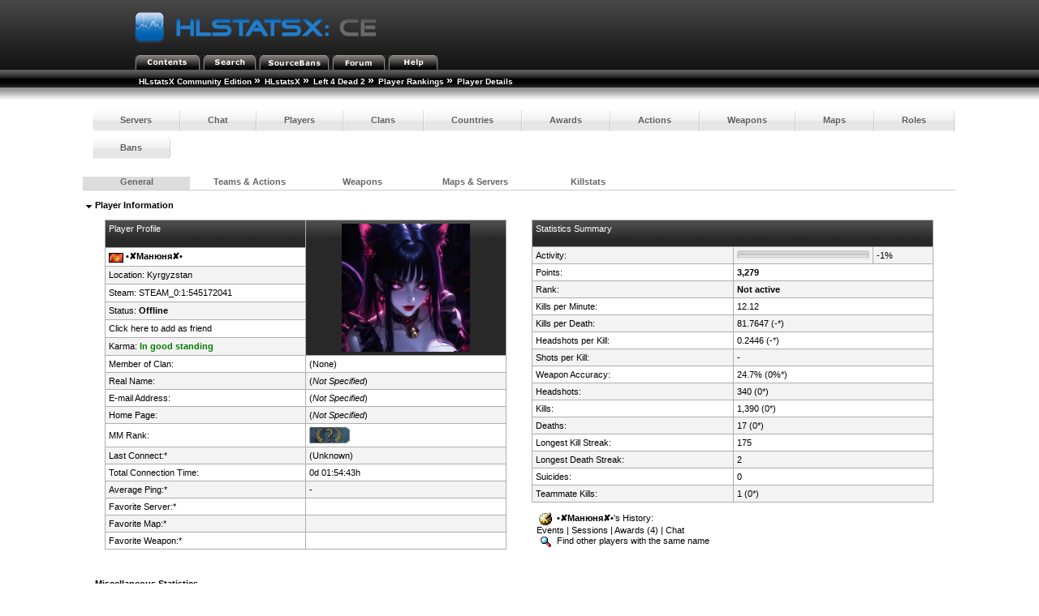

--- FILE ---
content_type: text/html; charset=utf-8
request_url: http://myljach.mooo.com/hlstatx/hlstats.php?mode=playerinfo&player=38094
body_size: 4423
content:
<!DOCTYPE html>
<head>
	<link rel="stylesheet" type="text/css" href="hlstats.css" />
	<link rel="stylesheet" type="text/css" href="styles/sourcebans.css" />
	<link rel="stylesheet" type="text/css" href="css/SqueezeBox.css" />
	<!-- U R A SMACKHEAD -->
	<link rel="SHORTCUT ICON" href="favicon.ico" />
	<script type="text/javascript" src="./includes/js/mootools.js"></script>
	<script type="text/javascript" src="./includes/js/SqueezeBox.js"></script>
	<script type="text/javascript" src="./includes/js/heatmap.js"></script>
	<script type="text/javascript" src="./includes/js/tabs.js"></script>
	<title>
HLstatsX Community Edition - Left 4 Dead 2 - Player Details - •✘Манюня✘•	</title>
</head>
<body> 

			<!-- Either this is your first visit in a while, or you don't have javascript enabled -->
			<form name="jsform" id="jsform" action="" method="post" style="display:none">
			<div>
			<input name="js" type="text" value="true" />
			<script type="text/javascript">
			document.jsform.submit();
			</script>
			</div>
			</form><div class="block">
	
	<div class="headerblock">
		<div class="title">
			<a href="/hlstatx/hlstats.php"><img src="./hlstatsimg/icons/sourcebans/title.png" alt="HLstatsX Community Edition" title="HLstatsX Community Edition" /></a>
		</div>

		<div class="headertabs">
			<ul>
				<li><a href="/hlstatx/hlstats.php"><img src="./hlstatsimg/icons/sourcebans/title-contents.png" alt="Contents" /></a></li>
				<li><a href="/hlstatx/hlstats.php?mode=search"><img src="./hlstatsimg/icons/sourcebans/title-search.png" alt="Search" /></a></li>
				<li><a href="http://myljach.mooo.com/" target="_blank"><img src="./hlstatsimg/icons/sourcebans/title-sourcebans.png" alt="SourceBans" /></a></li>
<li><a href="https://steamcommunity.com/groups/alServ2000" target="_blank"><img src="./hlstatsimg/icons/sourcebans/title-forum.png" alt="Forum" /></a></li>
				
				<li><a href="/hlstatx/hlstats.php?mode=help"><img src="./hlstatsimg/icons/sourcebans/title-help.png" alt="Help" /></a></li>
			</ul>

		</div>
	</div>
	<div class="location" style="clear:both;width:100%;">
		<ul class="fNormal" style="float:left">
<li><a href="http://www.yoursite.com/stats/">HLstatsX Community Edition</a> <span class="arrow">&raquo;</span></li><li><a href="http://myljach.mooo.com/hlstatx/hlstats.php">HLstatsX</a> <span class="arrow">&raquo;</span></li><li><a href="/hlstatx/hlstats.php?game=l4d2">Left 4 Dead 2</a> <span class="arrow">&raquo;</span></li><li><a href="/hlstatx/hlstats.php?mode=players&amp;game=l4d2">Player Rankings</a> <span class="arrow">&raquo;</span></li><li><strong>Player Details</strong>			</li>
		</ul>

	</div>
	<div class="location_under" style="clear:both;width:100%;"></div>
</div>

<br />
      
<div class="content" style="clear:both;">
        

    
		<nav>
		<ul class="fancyNav">
			<li><a href="/hlstatx/hlstats.php?game=l4d2" class="fHeading">Servers</a></li>

			<li><a href="/hlstatx/hlstats.php?mode=chat&amp;game=l4d2" class="fHeading">Chat</a></li>
			<li><a href="/hlstatx/hlstats.php?mode=players&amp;game=l4d2" class="fHeading">Players</a></li>
			<li><a href="/hlstatx/hlstats.php?mode=clans&amp;game=l4d2" class="fHeading">Clans</a></li>

			<li><a href="/hlstatx/hlstats.php?mode=countryclans&amp;game=l4d2&amp;sort=nummembers" class="fHeading">Countries</a></li>
			<li><a href="/hlstatx/hlstats.php?mode=awards&amp;game=l4d2" class="fHeading">Awards</a></li>
 
			<li><a href="/hlstatx/hlstats.php?mode=actions&amp;game=l4d2" class="fHeading">Actions</a></li>
			<li><a href="/hlstatx/hlstats.php?mode=weapons&amp;game=l4d2" class="fHeading">Weapons</a></li>
			<li><a href="/hlstatx/hlstats.php?mode=maps&amp;game=l4d2" class="fHeading">Maps</a></li>
			<li><a href="/hlstatx/hlstats.php?mode=roles&amp;game=l4d2" class="fHeading">Roles</a></li>
			<li><a href="/hlstatx/hlstats.php?mode=bans&amp;game=l4d2" class="fHeading">Bans</a></li>
	</ul></nav>
  
<div class="block" id="main">

<div id="tabgeneral" class="tab">

	<span class="fHeading">&nbsp;<img src="./hlstatsimg/downarrow.gif" alt="" />&nbsp;Player Information</span><br /><br />
	<div class="subblock">
		<div style="float:left;vertical-align:top;width:48.5%;">
			<table class="data-table">
			<tr class="data-table-head">
					<td style="vertical-align:top;">Player Profile<br /><br /></td>
					<td style="text-align:center; vertical-align:middle;" rowspan="7" id="player_avatar">
						<img src="https://avatars.akamai.steamstatic.com/08f1349b7635a0e22cceda9e4209248c9419f42a_full.jpg" style="height:158px;width:158px;" alt="Steam Community Avatar" />					</td>
				</tr>
				<tr class="bg2">
					<td>
						<img src="./hlstatsimg/flags/kg.gif" alt="Kyrgyzstan" title="Kyrgyzstan" />&nbsp;<strong>•✘Манюня✘• </strong>					</td>
				</tr>
				<tr class="bg1">
					<td>
						Location: <a href="/hlstatx/hlstats.php?mode=countryclansinfo&amp;flag=KG&amp;game=l4d2">Kyrgyzstan</a>					</td>
				</tr>
				<tr class="bg2">
					<td>
						Steam: <a href="http://steamcommunity.com/profiles/76561199050609811" target="_blank">STEAM_0:1:545172041</a>					</td>
				</tr>
				<tr class="bg1">
					<td>Status: <strong>Offline</strong></td>
				</tr>
				<tr class="bg2">
					<td>
						<a href="steam://friends/add/76561199050609811" target="_blank">Click here to add as friend</a>
					</td>
				</tr>
				<tr class="bg1">
					<td>Karma: <span style="color:green;font-weight:bold;">In good standing</span></td>
				</tr>
				<tr class="bg2">
					<td style="width:50%;">Member of Clan:</td>
					<td style="width:50%;">
						(None)					</td>
				</tr>
				<tr class="bg1">
					<td>Real Name:</td>
					<td>
						(<a href="/hlstatx/hlstats.php?mode=help#set"><em>Not Specified</em></a>)					</td>
				</tr>
				<tr class="bg2">
					<td>E-mail Address:</td>
					<td>
						(<a href="/hlstatx/hlstats.php?mode=help#set"><em>Not Specified</em></a>)					</td>
				</tr>
				<tr class="bg1">
					<td>Home Page:</td>
					<td>
						(<a href="/hlstatx/hlstats.php?mode=help#set"><em>Not Specified</em></a>)					</td>
				</tr>
				<tr class="bg2">
                                        <td>MM Rank:</td>
                                        <td>
                                                <img src=hlstatsimg/mmranks/0.png alt="rank" style=\"height:20px;width:50px; />                                        </td>
                                </tr>
				<tr class="bg1">
					<td>Last Connect:*</td>
					<td>
						(Unknown)					</td>
				</tr>
				<tr class="bg2">
					<td>Total Connection Time:</td>
					<td>
						0d&nbsp;01:54:43h					</td>
				</tr>
				<tr class="bg1">
					<td>Average Ping:*</td>
					<td>
						-					</td>
				</tr>
				<tr class="bg2">
					<td>Favorite Server:*</td>
					<td>
						<a href='hlstats.php?game=l4d2&amp;mode=servers&amp;server_id='>  </a>					</td>
				</tr>
				<tr class="bg1">
					<td>Favorite Map:*</td>
					<td>
						<a href="hlstats.php?game=l4d2&amp;mode=mapinfo&amp;map=">  </a>					</td>
				</tr>
				<tr class="bg2">
					<td>Favorite Weapon:*</td>
											<td><strong> <a href="hlstats.php?mode=weaponinfo&amp;weapon=Unknown&amp;game=l4d2"></strong></a>					</td>
				</tr>
			</table><br />
		</div>

		<div style="float:right;vertical-align:top;width:48.5%;">
			<table class="data-table">
				<tr class="data-table-head">
					<td style="vertical-align:top;" colspan="3">Statistics Summary<br /><br /></td>
				</tr>
				<tr class="bg1">
					<td style="width:50%;">Activity:</td>
					<td style="width:35%;">
	                                <meter min="0" max="100" low="25" high="50" optimum="75" value="-1"></meter>
					</td>
					<td style="width:15%;">-1%</td>
				</tr>
				<tr class="bg2">
					<td>Points:</td>
					<td style="width:55%;" colspan="2">
						<b>3,279</b>					</td>
				</tr>
				<tr class="bg1">
					<td style="width:45%;">Rank:</td>
					<td style="width:55%;" colspan="2">
						<b> Not active</b>					</td>
				</tr>
				<tr class="bg2">
					<td style="width:45%;">Kills per Minute:</td>
					<td style="width:55%;" colspan="2">
						12.12					</td>
				</tr>
				<tr class="bg1">
					<td style="width:45%;">Kills per Death:</td>
					<td style="width:55%;" colspan="2">
						81.7647 (-*)					</td>
				</tr>
				<tr class="bg2">
					<td style="width:45%;">Headshots per Kill:</td>
					<td style="width:55%;" colspan="2">
						0.2446 (-*)					</td>
				</tr>
				<tr class="bg1">
					<td style="width:45%;">Shots per Kill:</td>
					<td style="width:55%;" colspan="2">
						-					</td>
				</tr>
				<tr class="bg2">
					<td style="width:45%;">Weapon Accuracy:</td>
					<td style="width:55%;" colspan="2">
						24.7% (0%*)					</td>
				</tr>
				<tr class="bg1">
					<td style="width:45%;">Headshots:</td>
					<td style="width:55%;" colspan="2">
						340 (0*)					</td>
				</tr>
				<tr class="bg2">
					<td style="width:45%;">Kills:</td>
					<td style="width:55%;" colspan="2">
						1,390 (0*)					</td>
				</tr>
				<tr class="bg1">
					<td style="width:45%;">Deaths:</td>
					<td style="width:55%;" colspan="2">
						17 (0*)					</td>
				</tr>
				<tr class="bg2">
					<td style="width:45%;">Longest Kill Streak:</td>
					<td style="width:55%;" colspan="2">
						175					</td>
				</tr>
				<tr class="bg1">
					<td style="width:45%;">Longest Death Streak:</td>
					<td style="width:55%;" colspan="2">
						2					</td>
				</tr>
				<tr class="bg2">
					<td style="width:45%;">Suicides:</td>
					<td style="width:55%;" colspan="2">
						0					</td>
				</tr>
				<tr class="bg1">
					<td style="width:45%;">Teammate Kills:</td>
					<td style="width:55%;" colspan="2">
						1 (0*)					</td>
				</tr>
			</table><br />
			&nbsp;&nbsp;<img src="./hlstatsimg/history.gif" style="padding-left:3px;padding-right:3px;" alt="History" />&nbsp;<b>•✘Манюня✘•</b>'s History:<br />&nbsp;&nbsp;<a href="/hlstatx/hlstats.php?mode=playerhistory&amp;player=38094">Events</a>&nbsp;|&nbsp;<a href="/hlstatx/hlstats.php?mode=playersessions&amp;player=38094">Sessions</a>&nbsp;|&nbsp;<a href="/hlstatx/hlstats.php?mode=playerawards&amp;player=38094">Awards&nbsp;(4)</a>&nbsp;|&nbsp;<a href="/hlstatx/hlstats.php?mode=chathistory&amp;player=38094">Chat</a>			<br />&nbsp;&nbsp;<a href="/hlstatx/hlstats.php?mode=search&amp;st=player&amp;q=%E2%80%A2%E2%9C%98%D0%9C%D0%B0%D0%BD%D1%8E%D0%BD%D1%8F%E2%9C%98%E2%80%A2"><img src="./hlstatsimg/search.gif" style="margin-left:3px;margin-right:3px;" alt="Search" />&nbsp;Find other players with the same name</a>
		</div>
	</div>
	<br /><br />
	<div style="clear:both;padding-top:24px;"></div>
	<span class="fHeading">&nbsp;<img src="./hlstatsimg/downarrow.gif" alt="" />&nbsp;Miscellaneous Statistics</span><br /><br />
	<div class="subblock">
		<div style="float:left;vertical-align:top;width:48.5%;">
			<table class="data-table">
				<tr class="data-table-head">
					<td>Player Trend</td>
				</tr>
				<tr class="bg1">
					<td style="text-align:center;">
						<img src="trend_graph.php?bgcolor=282828&amp;color=FFFFFF&amp;player=38094" alt="Player Trend Graph" />					</td>
				</tr>
			</table>
		</div>
		<div style="float:right;vertical-align:top;width:48.5%;">
			<table class="data-table">
				<tr class="data-table-head">
					<td colspan="2">Forum Signature</td>
				</tr>
				<tr class="bg1">
					<td style="text-align:center;">
						<br /><br />
						<img src="http://myljach.mooo.com/hlstatx/sig.php?player_id=38094&amp;background=random" title="Copy &amp; Paste the whole URL below in your forum signature" alt="forum sig image"/>						<br /><br />
						<script type="text/javascript">
							/* <![CDATA[ */
							function setForumText(val)
							{
								var txtArea = document.getElementById('siglink');
								switch(val)
								{
									case 0:
										txtArea.value = 'http://myljach.mooo.com/hlstatx/sig.php?player_id=38094&background=random'
										break;	
									case 1:
										txtArea.value = '[url=http://myljach.mooo.com/hlstatx/hlstats.php?mode=playerinfo&player=38094][img]http://myljach.mooo.com/hlstatx/sig.php?player_id=38094&background=random[/img][/url]'
										break;
									case 2:
										txtArea.value = '[url="http://myljach.mooo.com/hlstatx/hlstats.php?mode=playerinfo&player=38094"][img]http://myljach.mooo.com/hlstatx/sig.php?player_id=38094&background=random[/img][/url]'
										break;
								}
							}
							/* ]]> */
						</script>
						<a href="" onclick="setForumText(1);return false">
							bbCode 1 (phpBB, SMF)</a>&nbsp;|&nbsp;<a href="" onclick="setForumText(2);return false">bbCode 2 (IPB)</a>&nbsp;|&nbsp;<a href="" onclick="setForumText(0);return false">Direct Image
						</a>
						<textarea style="width: 95%; height: 50px;" rows="2" cols="70" id="siglink" readonly="readonly" onclick="document.getElementById('siglink').select();">[url=http://myljach.mooo.com/hlstatx/hlstats.php?mode=playerinfo&amp;player=38094][img]http://myljach.mooo.com/hlstatx/sig.php?player_id=38094&amp;background=random[/img][/url]</textarea>					</td>
				</tr>
			</table>
		</div>
	</div>
	<br /><br />

	<div style="clear:both;padding-top:24px;"></div>
	<span class="fHeading">&nbsp;<img src="./hlstatsimg/downarrow.gif" alt="" />&nbsp;Ranks</span><br /><br />
	<div class="subblock">
		<div style="float:left;vertical-align:top;width:48.5%;">
			<table class="data-table">
				<tr class="data-table-head">
					<td colspan="2">
						Current rank: <b>Ensign</b>
					</td>
				</tr>
				<tr class="bg1">
					<td style="text-align:center;" colspan="2">
						<img src="./hlstatsimg/ranks/ensign.png" alt="Ensign" title="Ensign" />					</td>
				</tr>
				<tr class="data-table-head">
					<td style="width:60%;">
						<meter min="0" max="100" low="25" high="50" optimum="75" value="95"></meter>
					
					</td>
					<td style="width:40%;">
						Kills needed: <b>10 (95%)</b>
					</td>
				</tr>
			</table>
		</div>
		<div style="float:right;vertical-align:top;width:48.5%;">
			<table class="data-table">
				<tr class="data-table-head">
					<td>Rank history</td>
				</tr>
				<tr class="bg1">
					<td style="text-align:center;"><img src="./hlstatsimg/ranks/recruit_small.png" title="Recruit" alt="Recruit" /> <img src="./hlstatsimg/ranks/private_small.png" title="Private" alt="Private" /> <img src="./hlstatsimg/ranks/private-first-class_small.png" title="Private First Class" alt="Private First Class" /> <img src="./hlstatsimg/ranks/lance-corporal_small.png" title="Lance Corporal" alt="Lance Corporal" /> <img src="./hlstatsimg/ranks/corporal_small.png" title="Corporal" alt="Corporal" /> <img src="./hlstatsimg/ranks/sergeant_small.png" title="Sergeant" alt="Sergeant" /> <img src="./hlstatsimg/ranks/staff-sergeant_small.png" title="Staff Sergeant" alt="Staff Sergeant" /> <img src="./hlstatsimg/ranks/gunnery-sergeant_small.png" title="Gunnery Sergeant" alt="Gunnery Sergeant" /> <img src="./hlstatsimg/ranks/master-sergeant_small.png" title="Master Sergeant" alt="Master Sergeant" /> <img src="./hlstatsimg/ranks/first-sergeant_small.png" title="First Sergeant" alt="First Sergeant" /> <img src="./hlstatsimg/ranks/master-chief_small.png" title="Master Chief" alt="Master Chief" /> <img src="./hlstatsimg/ranks/sergeant-major_small.png" title="Sergeant Major" alt="Sergeant Major" /> </td>
				</tr>
			</table>
		</div>
	</div>
	<br /><br />

 

<div style="clear:both;padding-top:24px;"></div>
<span class="fHeading">&nbsp;<img src="./hlstatsimg/downarrow.gif" alt="" />&nbsp;Aliases</span><br /><br />

<div class="subblock" style="text-align:center;">

<table class="data-table">

		<tr class="data-table-head">
<td style="width:5%;text-align=:right;" class="fSmall">Rank</td>
<td style="width:21%;text-align:left;" class="fSmall"><a href="/hlstatx/hlstats.php?mode=playerinfo&amp;player=38094&amp;aliases_sort=name&amp;aliases_sortorder=desc#tabteams" class="head" title="Change sorting order">Name</a></td>
<td style="width:8%;text-align:right;" class="fSmall"><a href="/hlstatx/hlstats.php?mode=playerinfo&amp;player=38094&amp;aliases_sort=connection_time&amp;aliases_sortorder=desc#tabteams" class="head" title="Change sorting order">Time</a></td>
<td style="width:15%;text-align:left;" class="fSmall"><a href="/hlstatx/hlstats.php?mode=playerinfo&amp;player=38094&amp;aliases_sort=lastuse&amp;aliases_sortorder=asc#tabteams" class="head" title="Change sorting order">Last Use</a>&nbsp;<img src="./hlstatsimg/sort-descending.gif" style="padding-left:4px;padding-right:4px;" alt="sort-descending.gif" /></td>
<td style="width:7%;text-align:right;" class="fSmall"><a href="/hlstatx/hlstats.php?mode=playerinfo&amp;player=38094&amp;aliases_sort=kills&amp;aliases_sortorder=desc#tabteams" class="head" title="Change sorting order">Kills</a></td>
<td style="width:7%;text-align:right;" class="fSmall"><a href="/hlstatx/hlstats.php?mode=playerinfo&amp;player=38094&amp;aliases_sort=deaths&amp;aliases_sortorder=desc#tabteams" class="head" title="Change sorting order">Deaths</a></td>
<td style="width:11%;text-align:right;" class="fSmall"><a href="/hlstatx/hlstats.php?mode=playerinfo&amp;player=38094&amp;aliases_sort=kpd&amp;aliases_sortorder=desc#tabteams" class="head" title="Change sorting order">K:D</a></td>
<td style="width:8%;text-align:right;" class="fSmall"><a href="/hlstatx/hlstats.php?mode=playerinfo&amp;player=38094&amp;aliases_sort=headshots&amp;aliases_sortorder=desc#tabteams" class="head" title="Change sorting order">Headshots</a></td>
<td style="width:6%;text-align:right;" class="fSmall"><a href="/hlstatx/hlstats.php?mode=playerinfo&amp;player=38094&amp;aliases_sort=hpk&amp;aliases_sortorder=desc#tabteams" class="head" title="Change sorting order">HS:K</a></td>
<td style="width:6%;text-align:right;" class="fSmall"><a href="/hlstatx/hlstats.php?mode=playerinfo&amp;player=38094&amp;aliases_sort=suicides&amp;aliases_sortorder=desc#tabteams" class="head" title="Change sorting order">Suicides</a></td>
<td style="width:6%;text-align:right;" class="fSmall"><a href="/hlstatx/hlstats.php?mode=playerinfo&amp;player=38094&amp;aliases_sort=acc&amp;aliases_sortorder=desc#tabteams" class="head" title="Change sorting order">Accuracy</a></td>
		</tr>

<tr>
<td style="text-align:right;" class="bg1">1</td>
<td class="bg2"><b>•✘Манюня✘•</b></td>
<td style="text-align:right;" class="bg1">0d&nbsp;00:00:01h</td>
<td class="bg2">2024-11-08 19:17:17</td>
<td style="text-align:right;" class="bg1">0</td>
<td style="text-align:right;" class="bg2">0</td>
<td style="text-align:right;" class="bg1">0.00</td>
<td style="text-align:right;" class="bg2">0</td>
<td style="text-align:right;" class="bg1">-</td>
<td style="text-align:right;" class="bg2">0</td>
<td style="text-align:right;" class="bg1">0.0%</td>
</tr>

<tr>
<td style="text-align:right;" class="bg1">2</td>
<td class="bg2">✞⁞DEMOLISHER⁞✞</td>
<td style="text-align:right;" class="bg1">0d&nbsp;00:00:03h</td>
<td class="bg2">2024-05-09 00:03:23</td>
<td style="text-align:right;" class="bg1">0</td>
<td style="text-align:right;" class="bg2">0</td>
<td style="text-align:right;" class="bg1">0.00</td>
<td style="text-align:right;" class="bg2">0</td>
<td style="text-align:right;" class="bg1">-</td>
<td style="text-align:right;" class="bg2">0</td>
<td style="text-align:right;" class="bg1">0.0%</td>
</tr>

<tr>
<td style="text-align:right;" class="bg1">3</td>
<td class="bg2">DEMOLISHER ✘✔</td>
<td style="text-align:right;" class="bg1">0d&nbsp;01:54:39h</td>
<td class="bg2">2024-01-13 20:53:22</td>
<td style="text-align:right;" class="bg1">1,390</td>
<td style="text-align:right;" class="bg2">17</td>
<td style="text-align:right;" class="bg1">81.76</td>
<td style="text-align:right;" class="bg2">340</td>
<td style="text-align:right;" class="bg1">0.24</td>
<td style="text-align:right;" class="bg2">0</td>
<td style="text-align:right;" class="bg1">24.7%</td>
</tr>

		</table>
</div><br /><br />
<br /><br />

</div>
<div id="tabteams" class="tab">
</div>
<div id="tabweapons" class="tab">

<!-- Begin of StatsMe Addon 1.0 by JustinHoMi@aol.com -->
</div>
<div id="tabmaps" class="tab">
</div>
<div id="tabkills" class="tab">
</div></div>
<div class="block" style="clear:both;padding-top:12px;">
	<div class="subblock">
		<div style="float:left;">
			Items marked "*" above are generated from the last 28 days.
		</div>
		<div style="float:right;">
						Go to: <a href="/hlstatx/hlstats.php?mode=players&amp;game=l4d2">Player Rankings</a>
		</div>
	</div>
</div>
<div style="clear:both;"></div>
<br />
<br />
	<div id="footer">
			<a href="http://www.hlxce.com" target="_blank"><img src="./hlstatsimg/footer-small.png" alt="HLstatsX Community Edition" border="0" /></a>
	</div>
<br />
<div class="fSmall" style="text-align:center;">
You are currently viewing the basic version of this page, please enable JavaScript and reload the page to access full functionality.<br />Generated in real-time by <a href="http://www.hlxce.com" target="_blank">HLstatsX Community Edition 1.7.0</a><br />
All images are copyrighted by their respective owners.

<br /><br />[<a href="/hlstatx/hlstats.php?mode=admin">Admin</a>]</div>
</div>
</body>
</html>
